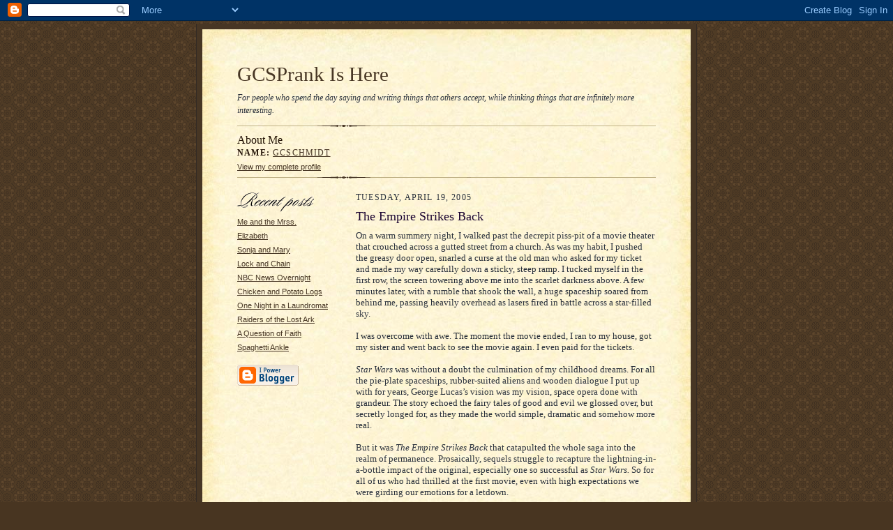

--- FILE ---
content_type: text/html; charset=UTF-8
request_url: https://gcsprankishere.blogspot.com/2005/04/empire-strikes-back_19.html
body_size: 6520
content:
<!DOCTYPE html PUBLIC "-//W3C//DTD XHTML 1.0 Strict//EN" "http://www.w3.org/TR/xhtml1/DTD/xhtml1-strict.dtd">
<html xmlns="http://www.w3.org/1999/xhtml" xml:lang="en" lang="en">
<head>
  <title>GCSPrank Is Here: The Empire Strikes Back</title>
  <script type="text/javascript">(function() { (function(){function b(g){this.t={};this.tick=function(h,m,f){var n=f!=void 0?f:(new Date).getTime();this.t[h]=[n,m];if(f==void 0)try{window.console.timeStamp("CSI/"+h)}catch(q){}};this.getStartTickTime=function(){return this.t.start[0]};this.tick("start",null,g)}var a;if(window.performance)var e=(a=window.performance.timing)&&a.responseStart;var p=e>0?new b(e):new b;window.jstiming={Timer:b,load:p};if(a){var c=a.navigationStart;c>0&&e>=c&&(window.jstiming.srt=e-c)}if(a){var d=window.jstiming.load;
c>0&&e>=c&&(d.tick("_wtsrt",void 0,c),d.tick("wtsrt_","_wtsrt",e),d.tick("tbsd_","wtsrt_"))}try{a=null,window.chrome&&window.chrome.csi&&(a=Math.floor(window.chrome.csi().pageT),d&&c>0&&(d.tick("_tbnd",void 0,window.chrome.csi().startE),d.tick("tbnd_","_tbnd",c))),a==null&&window.gtbExternal&&(a=window.gtbExternal.pageT()),a==null&&window.external&&(a=window.external.pageT,d&&c>0&&(d.tick("_tbnd",void 0,window.external.startE),d.tick("tbnd_","_tbnd",c))),a&&(window.jstiming.pt=a)}catch(g){}})();window.tickAboveFold=function(b){var a=0;if(b.offsetParent){do a+=b.offsetTop;while(b=b.offsetParent)}b=a;b<=750&&window.jstiming.load.tick("aft")};var k=!1;function l(){k||(k=!0,window.jstiming.load.tick("firstScrollTime"))}window.addEventListener?window.addEventListener("scroll",l,!1):window.attachEvent("onscroll",l);
 })();</script><script type="text/javascript">function a(){var b=window.location.href,c=b.split("?");switch(c.length){case 1:return b+"?m=1";case 2:return c[1].search("(^|&)m=")>=0?null:b+"&m=1";default:return null}}var d=navigator.userAgent;if(d.indexOf("Mobile")!=-1&&d.indexOf("WebKit")!=-1&&d.indexOf("iPad")==-1||d.indexOf("Opera Mini")!=-1||d.indexOf("IEMobile")!=-1){var e=a();e&&window.location.replace(e)};
</script><meta http-equiv="Content-Type" content="text/html; charset=UTF-8" />
<meta name="generator" content="Blogger" />
<link rel="icon" type="image/vnd.microsoft.icon" href="https://www.blogger.com/favicon.ico"/>
<link rel="alternate" type="application/atom+xml" title="GCSPrank Is Here - Atom" href="https://gcsprankishere.blogspot.com/feeds/posts/default" />
<link rel="alternate" type="application/rss+xml" title="GCSPrank Is Here - RSS" href="https://gcsprankishere.blogspot.com/feeds/posts/default?alt=rss" />
<link rel="service.post" type="application/atom+xml" title="GCSPrank Is Here - Atom" href="https://www.blogger.com/feeds/10579820/posts/default" />
<link rel="alternate" type="application/atom+xml" title="GCSPrank Is Here - Atom" href="https://gcsprankishere.blogspot.com/feeds/111392044264605146/comments/default" />
<link rel="stylesheet" type="text/css" href="https://www.blogger.com/static/v1/v-css/1601750677-blog_controls.css"/>
<link rel="stylesheet" type="text/css" href="https://www.blogger.com/dyn-css/authorization.css?targetBlogID=10579820&zx=d2fa6232-2f87-4132-a881-e9dcfadde39a"/>

  <style type="text/css">
/*
-----------------------------------------------------
Blogger Template Style Sheet
Name:     Scribe
Designer: Todd Dominey
URL:      domineydesign.com / whatdoiknow.org
Date:     27 Feb 2004
------------------------------------------------------ */

/* Defaults
----------------------------------------------- */
body {
	margin:0;
	padding:0;
	font-family: Georgia, Times, Times New Roman, sans-serif;
	font-size: small;
	text-align:center;
	color:#29303B;
	line-height:1.3;
	background:#483521 url("//www.blogblog.com/scribe/bg.gif") repeat;
}
blockquote {
	font-style:italic;
	padding:0 32px;
	line-height:1.6;
	margin:0 0 .6em 0;
}
p {margin:0;padding:0};
abbr, acronym {
	cursor:help;
	font-style:normal;
}
	
code {font:12px monospace;white-space:normal;color:#666;}
hr {display:none;}
img {border:0;}
/* Link styles */
a:link {color:#473624;text-decoration:underline;}
a:visited {color:#716E6C;text-decoration:underline;}
a:hover {color:#956839;text-decoration:underline;}
a:active {color:#956839;}

/* Layout
----------------------------------------------- */
#wrap {
	background-color:#473624;
	border-left:1px solid #332A24;
	border-right:1px solid #332A24;
	width:700px;
	margin:0 auto;
	padding:8px;
	text-align:center;
}
#main-top {
	width:700px;
	height:49px;
	background:#FFF3DB url("//www.blogblog.com/scribe/bg_paper_top.jpg") no-repeat top left;
	margin:0;padding:0;
	display:block;
}
#main-bot {
	width:700px;
	height:81px;
	background:#FFF3DB url("//www.blogblog.com/scribe/bg_paper_bot.jpg") no-repeat top left;
	margin:0;padding:0;
	display:block;
}
#main-content {
	width:700px;
	background:#FFF3DB url("//www.blogblog.com/scribe/bg_paper_mid.jpg") repeat-y;
	margin:0;
	text-align:left;
	display:block;
}
#inner-wrap {
	padding:0 50px;
}
#blog-header {
	margin-bottom:12px;
}
#blog-header h1 {
	margin:0;
	padding:0 0 6px 0;
	font-size:225%;
	font-weight:normal;
	color:#612E00;
}
#blog-header h1 a:link {
	text-decoration:none;
}
#blog-header h1 a:visited {
	text-decoration:none;
	}
#blog-header h1 a:hover {
	border:0;
	text-decoration:none;
}
#blog-header p {
	margin:0;
	padding:0;
	font-style:italic;
	font-size:94%;
	line-height:1.5em;
}
div.clearer {
	clear:left;
	line-height:0;
	height:10px;
	margin-bottom:12px;
	_margin-top:-4px; /* IE Windows target */
	background:url("//www.blogblog.com/scribe/divider.gif") no-repeat bottom left;
}
#main {	
	width:430px;
	float:right;
	padding:8px 0;
	margin:0;
}
#sidebar {
	width:150px;
	float:left;
	padding:8px 0;
	margin:0;
}	
#footer {
	clear:both;
	background:url("//www.blogblog.com/scribe/divider.gif") no-repeat top left;
	padding-top:10px;
	_padding-top:6px; /* IE Windows target */
}
#footer p {
	line-height:1.5em;
	font-family:Verdana, sans-serif;
	font-size:75%;
}

/* Typography :: Main entry
----------------------------------------------- */
h2.date-header {
	font-weight:normal;
	text-transform:uppercase;
	letter-spacing:.1em;
	font-size:90%;
	margin:0;
	padding:0;
}
.post {
	margin:8px 0 24px 0;
}
h3.post-title {
	font-weight:normal;
	font-size:140%;
	color:#1B0431;
	margin:0;
	padding:0;
}
.post-body p {
	line-height:1.5em;
	margin:0 0 .6em 0;
	}
.post-footer {
	font-family:Verdana, sans-serif;
	color:#211104;
	font-size:74%;
	border-top:1px solid #BFB186;
	padding-top:6px;
}
.post ul {
	margin:0;
	padding:0;
}
.post li {
	line-height:1.5em;
	list-style:none;
	background:url("//www.blogblog.com/scribe/list_icon.gif") no-repeat 0px .3em;
	vertical-align:top;
	padding: 0 0 .6em 17px;
	margin:0;
}

/* Typography :: Sidebar
----------------------------------------------- */
h2.sidebar-title {
	font-weight:normal;
	font-size:120%;
	margin:0;
	padding:0;
	color:#211104;
}
h2.sidebar-title img {
	margin-bottom:-4px;
	}
#sidebar ul {
	font-family:Verdana, sans-serif;
	font-size:86%;
	margin:6px 0 12px 0;
	padding:0;
}
#sidebar ul li {
	list-style: none;
	padding-bottom:6px;
	margin:0;
}
#sidebar p {
	font-family:Verdana,sans-serif;
	font-size:86%;
	margin:0 0 .6em 0;
}

/* Comments
----------------------------------------------- */
#comments {}
#comments h4 {
  font-weight:normal;
	font-size:120%;
	color:#29303B;
	margin:0;
	padding:0;
	}
#comments-block {
  line-height:1.5em;
  }
.comment-poster {
	background:url("//www.blogblog.com/scribe/list_icon.gif") no-repeat 2px .35em;
	margin:.5em 0 0;
	padding:0 0 0 20px;
	font-weight:bold;
}
.comment-body {
	margin:0;
	padding:0 0 0 20px;
}
.comment-body p {
	font-size:100%;
	margin:0 0 .2em 0;
}
.comment-timestamp {
	font-family:Verdana, sans-serif;
	color:#29303B;
	font-size:74%;
	margin:0 0 10px;
	padding:0 0 .75em 20px;
}
.comment-timestamp a:link {
	color:#473624;
	text-decoration:underline;
}
.comment-timestamp a:visited {
	color:#716E6C;
	text-decoration:underline;
}
.comment-timestamp a:hover {
	color:#956839;
	text-decoration:underline;
}
.comment-timestamp a:active {
	color:#956839;
	text-decoration:none;
}
.deleted-comment {
  font-style:italic;
  color:gray;
  }
	
/* Profile
----------------------------------------------- */
#profile-container {
	margin-top:12px;
	padding-top:12px;
	height:auto;
	background:url("//www.blogblog.com/scribe/divider.gif") no-repeat top left;
}
.profile-datablock {
	margin:0 0 4px 0;
}
.profile-data {
	display:inline;
	margin:0;
	padding:0 8px 0 0;
	text-transform:uppercase;
	letter-spacing:.1em;
	font-size:90%;
	color:#211104;
}
.profile-img {display:inline;}
.profile-img img {
	float:left;
	margin:0 8px 0 0;
	border:1px solid #A2907D;
	padding:2px;
  }
.profile-textblock {
	font-family:Verdana, sans-serif;font-size:86%;margin:0;padding:0;
}
.profile-link {
	margin-top:5px;
	font-family:Verdana,sans-serif;
	font-size:86%;
}
/* Post photos
----------------------------------------------- */
img.post-photo {
	border:1px solid #A2907D;
	padding:4px;
}
  </style>

<meta name='google-adsense-platform-account' content='ca-host-pub-1556223355139109'/>
<meta name='google-adsense-platform-domain' content='blogspot.com'/>

<!-- data-ad-client=ca-pub-6349263231833251 -->
<!-- --><style type="text/css">@import url(//www.blogger.com/static/v1/v-css/navbar/3334278262-classic.css);
div.b-mobile {display:none;}
</style>

</head>
<body><script type="text/javascript">
    function setAttributeOnload(object, attribute, val) {
      if(window.addEventListener) {
        window.addEventListener('load',
          function(){ object[attribute] = val; }, false);
      } else {
        window.attachEvent('onload', function(){ object[attribute] = val; });
      }
    }
  </script>
<div id="navbar-iframe-container"></div>
<script type="text/javascript" src="https://apis.google.com/js/platform.js"></script>
<script type="text/javascript">
      gapi.load("gapi.iframes:gapi.iframes.style.bubble", function() {
        if (gapi.iframes && gapi.iframes.getContext) {
          gapi.iframes.getContext().openChild({
              url: 'https://www.blogger.com/navbar/10579820?origin\x3dhttps://gcsprankishere.blogspot.com',
              where: document.getElementById("navbar-iframe-container"),
              id: "navbar-iframe"
          });
        }
      });
    </script>
<!-- Outer Dark Brown Container / Centers Content -->
<div id="wrap">
	
		<!-- Top Paper Graphic -->
		<div id="main-top"></div>
		
		<!-- Main Content Area (This shows background image) -->
		<div id="main-content">
		  
		  <div id="inner-wrap">
		  
		  	<!-- Blog Header -->
		  	<div id="blog-header">
  				<h1><a href="http://gcsprankishere.blogspot.com/">
	               GCSPrank Is Here
	               </a></h1>
  				<p>For people who spend the day saying and writing things that others accept, while thinking things that are infinitely more interesting. </p>
			</div>
			<!-- End Blog Header -->
			
			<!-- Begin #profile-container -->
            
            <div id="profile-container"><h2 class="sidebar-title">About Me</h2>
<dl class="profile-datablock">
<dd class="profile-data"><strong>Name:</strong> <a rel="author" href="https://www.blogger.com/profile/07735900094879466498"> GCSchmidt </a></dd>
</dl>

<p class="profile-link"><a rel="author" href="https://www.blogger.com/profile/07735900094879466498">View my complete profile</a></p></div>
			
			<!-- End #profile -->
			
			<!-- Spacer and horizontal rule -->
			<div class="clearer"></div>
			<!-- End .clearer -->
			
				<!-- Begin #sidebar :: left column :: blog archives, links -->
				<div id="sidebar">
	
					<h2 class="sidebar-title">
						<img src="//www.blogblog.com/scribe/header_recentposts.gif" alt="Recent Posts" width="110" height="28">
					</h2>
    
					<ul id="recently">
					    
					        <li><a href="http://gcsprankishere.blogspot.com/2005/04/me-and-mrss.html">Me and the Mrss.</a></li>
  					   
					        <li><a href="http://gcsprankishere.blogspot.com/2005/04/elizabeth.html">Elizabeth</a></li>
  					   
					        <li><a href="http://gcsprankishere.blogspot.com/2005/04/sonja-and-mary.html">Sonja and Mary</a></li>
  					   
					        <li><a href="http://gcsprankishere.blogspot.com/2005/04/lock-and-chain.html">Lock and Chain</a></li>
  					   
					        <li><a href="http://gcsprankishere.blogspot.com/2005/04/nbc-news-overnight.html">NBC News Overnight</a></li>
  					   
					        <li><a href="http://gcsprankishere.blogspot.com/2005/04/chicken-and-potato-logs.html">Chicken and Potato Logs</a></li>
  					   
					        <li><a href="http://gcsprankishere.blogspot.com/2005/04/one-night-in-laundromat_08.html">One Night in a Laundromat</a></li>
  					   
					        <li><a href="http://gcsprankishere.blogspot.com/2005/04/raiders-of-lost-ark.html">Raiders of the Lost Ark</a></li>
  					   
					        <li><a href="http://gcsprankishere.blogspot.com/2005/04/question-of-faith.html">A Question of Faith</a></li>
  					   
					        <li><a href="http://gcsprankishere.blogspot.com/2005/04/spaghetti-ankle.html">Spaghetti Ankle</a></li>
  					   
 				    </ul>
					
					
					
				<p><a href="//www.blogger.com/" title="Powered by Blogger"><img src="https://lh3.googleusercontent.com/blogger_img_proxy/AEn0k_tAte5QpeRbbjsq5AFXW_-zDAuZV0xTlcGnNR-Yqv2Rjs0qbWRHzO90pZggqMrlnWEymuGElooyTUZ48xDshmR-5Ia6q5G44N2oCrMTUByJ=s0-d" alt="Powered by Blogger"></a></p>
				<script type="text/javascript"><!--
google_ad_client = "pub-6349263231833251";
google_ad_host = "pub-1556223355139109";
google_ad_width = 120;
google_ad_height = 600;
google_ad_format = "120x600_as";
google_ad_type = "text";
google_ad_channel ="";
google_color_link = "DE7008";
google_color_url = "E0AD12";
google_color_text = "8B4513";
google_color_border = "FF4500";
google_color_bg = "FFEBCD";
//--></script>
<script type="text/javascript" src="//pagead2.googlesyndication.com/pagead/show_ads.js">
</script>

				<!--
				<p>This is a paragraph of text that could go in the sidebar.</p>
				-->
				
				</div>
			
				<!-- Begin #main :: right column :: blog entry content -->
				<div id="main">
					
                       
                          <h2 class="date-header">Tuesday, April 19, 2005</h2>
                       
						 
					  <!-- Begin .post -->
					  <div class="post"><a name="111392044264605146"></a>
						 
						
                          <h3 class="post-title">
                      	 
                      	 The Empire Strikes Back
	                       
                          </h3>
                        
						 
						<div class="post-body">
						
						  <p><div style="clear:both;"></div>On a warm summery night, I walked past the decrepit piss-pit of a movie theater that crouched across a gutted street from a church. As was my habit, I pushed the greasy door open, snarled a curse at the old man who asked for my ticket and made my way carefully down a sticky, steep ramp. I tucked myself in the first row, the screen towering above me into the scarlet darkness above. A few minutes later, with a rumble that shook the wall, a huge spaceship soared from behind me, passing heavily overhead as lasers fired in battle across a star-filled sky.<br /><br />I was overcome with awe. The moment the movie ended, I ran to my house, got my sister and went back to see the movie again. I even paid for the tickets.<br /><br /><span style="font-style:italic;">Star Wars</span> was without a doubt the culmination of my childhood dreams. For all the pie-plate spaceships, rubber-suited aliens and wooden dialogue I put up with for years, George Lucas’s vision was my vision, space opera done with grandeur. The story echoed the fairy tales of good and evil we glossed over, but secretly longed for, as they made the world simple, dramatic and somehow more real.<br /><br />But it was <span style="font-style:italic;">The Empire Strikes Back</span> that catapulted the whole saga into the realm of permanence. Prosaically, sequels struggle to recapture the lightning-in-a-bottle impact of the original, especially one so successful as <span style="font-style:italic;">Star Wars.</span> So for all of us who had thrilled at the first movie, even with high expectations we were girding our emotions for a letdown.<br /><br />It never came. The movie picked up the drama and energy of the first and deepened the story, raised the stakes and then closed with an obvious cliffhanger: Hans Solo in cryogenic freeze. What made it work was the confidence Lucas had in narrative, in telling a story the way it had been told for millenia. Yes, the story was set in space and the movie used much visual trickery (special effects are tricks to make you see what really doesn’t exist) as part of its stage, but it all hung together from a powerful story, oft-told.<br /><br />At the conclusion of <span style="font-style:italic;">The Empire Strikes Back,</span> I left the new, air-conditioned theater with cloth-covered seats and carpeted floors and thought back to when I saw <span style="font-style:italic;">Star Wars.</span> For a moment, I wished to be back on the wooden slats, lying down, the screen a towering wall above me, as the visionary magic of cinema carried me away for the last time.<div style="clear:both; padding-bottom:0.25em"></div></p>
						</div>
						
						<p class="post-footer">posted by GCSchmidt | <a href="http://gcsprankishere.blogspot.com/2005/04/empire-strikes-back_19.html" title="permanent link">7:12 AM</a>
       <span class="item-action"><a href="https://www.blogger.com/email-post/10579820/111392044264605146" title="Email Post"><img class="icon-action" alt="" src="https://resources.blogblog.com/img/icon18_email.gif" height="13" width="18"/></a></span><span class="item-control blog-admin pid-1766370495"><a style="border:none;" href="https://www.blogger.com/post-edit.g?blogID=10579820&postID=111392044264605146&from=pencil" title="Edit Post"><img class="icon-action" alt="" src="https://resources.blogblog.com/img/icon18_edit_allbkg.gif" height="18" width="18"></a></span> </p>
					  
					  </div>
					  <!-- End .post -->
					  
					   <!-- Begin #comments -->
 					
  					<div id="comments">
					<a name="comments"></a>
    
                     <h4>0 Comments:</h4>
						
						<dl id="comments-block">
                        
						</dl>
	
	<p class="comment-timestamp">
    <a class="comment-link" href="https://www.blogger.com/comment/fullpage/post/10579820/111392044264605146">Post a Comment</a>
    </p>
  
  
	
	<p class="comment-timestamp">
	<a href="http://gcsprankishere.blogspot.com/">&lt;&lt; Home</a>
    </p>
    </div>

					  <!-- End #comments -->

					  
				</div>
		  
		  	
		  	<!-- Begin #footer :: bottom area -->
		  	<div id="footer">
		  		<p>
		  			<!-- Copyright &copy; 2004 [Your name] (plus any additional footer info) -->&nbsp;
		  		</p>
		  	</div>
		 
		</div>
		
		</div>
		<!-- End #main-content -->

<script type="text/javascript" src="//track.mybloglog.com/js/jsserv.php?mblID=2005112313050060"></script>		
		
		<!-- Bottom Paper Graphic -->
		<div id="main-bot"></div>
	
</div>
<script type="text/javascript" src="//track.mybloglog.com/js?mblID=XXXXXXXXXXXXXXXX"></script>
</body>
</html>

--- FILE ---
content_type: text/html; charset=utf-8
request_url: https://www.google.com/recaptcha/api2/aframe
body_size: 267
content:
<!DOCTYPE HTML><html><head><meta http-equiv="content-type" content="text/html; charset=UTF-8"></head><body><script nonce="qF4C-2Q28eCcU0RdzRYmtA">/** Anti-fraud and anti-abuse applications only. See google.com/recaptcha */ try{var clients={'sodar':'https://pagead2.googlesyndication.com/pagead/sodar?'};window.addEventListener("message",function(a){try{if(a.source===window.parent){var b=JSON.parse(a.data);var c=clients[b['id']];if(c){var d=document.createElement('img');d.src=c+b['params']+'&rc='+(localStorage.getItem("rc::a")?sessionStorage.getItem("rc::b"):"");window.document.body.appendChild(d);sessionStorage.setItem("rc::e",parseInt(sessionStorage.getItem("rc::e")||0)+1);localStorage.setItem("rc::h",'1769571333902');}}}catch(b){}});window.parent.postMessage("_grecaptcha_ready", "*");}catch(b){}</script></body></html>